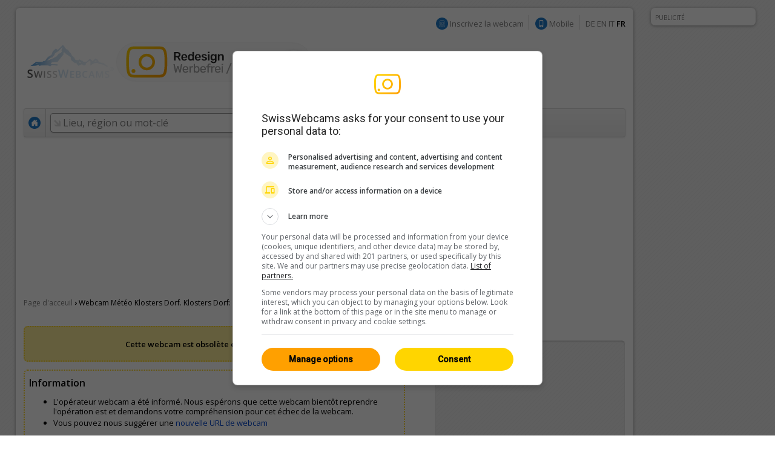

--- FILE ---
content_type: text/html; charset=UTF-8
request_url: https://fr.swisswebcams.ch/webcam/1469097816--(0-Klosters-Dorf)_Weather
body_size: 9001
content:
<!DOCTYPE HTML> 
<html>
<head>
	<!-- ................................................................................. -->
	<meta http-equiv="content-type" content="text/html; charset=UTF-8" /><meta http-equiv="content-language" content="fr" /><link rel="shortcut icon" href="/favicon.ico" /><link rel="apple-touch-icon" href="/img/favicon.png" /><meta name="google-site-verification" content="yrX3vZCzhtiBwKGri9bQ1jnrQSqWjOSagerneyS8OYY" /><link rel="stylesheet" type="text/css" href="/css/standard.css" /><link rel="stylesheet" type="text/css" href="/css/ads.css" /><link rel="stylesheet" type="text/css" href="/css/extern/jquery-ui.css" /><link rel="alternate" type="application/atom+xml" title="SwissWebcams - Neue Webcams (Deutsch)" href="//www.swisswebcams.ch/rss_feed_de.rss" /><link rel="alternate" type="application/atom+xml" title="SwissWebcams - New Webcams (English)" href="//www.swisswebcams.ch/rss_feed_en.rss" /><script async src="https://securepubads.g.doubleclick.net/tag/js/gpt.js"></script><!-- Google Automatische Ads: 20.11.2020 --><script async src="//pagead2.googlesyndication.com/pagead/js/adsbygoogle.js"></script><script> (adsbygoogle = window.adsbygoogle || []).push({ google_ad_client: "ca-pub-5500975897224426", enable_page_level_ads: true }); </script>	<!-- ................................................................................. -->
	<link rel="stylesheet" type="text/css" href="/css/pages/webcam.css?1617959296" />
	<link rel="stylesheet" type="text/css" href="/css/thumbnail.css?1617959296" />
	<link rel="stylesheet" type="text/css" href="/css/teaser.css?1617959295" />
	
	<title>Klosters Dorf: Schlappin ▪ Météo ▪ Swiss Webcams</title>
	<meta name="description" content="0, Klosters Dorf (Les Grisons) ▪ Montagnes ▪ " />

	<meta property="og:site_name" content="swisswebcams.ch">
	<meta property="og:url" content="https://fr.swisswebcams.ch/webcam/1469097816-Klosters-Dorf%3A-Schlappin-%280-Klosters-Dorf%29_M%C3%A9t%C3%A9o">
	<meta property="og:title" content="Klosters Dorf: Schlappin">
	<meta property="og:image" content="https://images-webcams.windy.com/16/1469097816/current/normal/1469097816.jpg">
	<meta property="og:image:width" content="400">
	<meta property="og:image:height" content="224">
	<meta property="og:description" content="0, Klosters Dorf (Les Grisons) ▪ Montagnes ▪ ">
	<meta property="og:type" content="website">

	<!-- Canonical -->
	<link rel="canonical" href="https://fr.swisswebcams.ch/webcam/1469097816-Klosters-Dorf%3A-Schlappin-%280-Klosters-Dorf%29_M%C3%A9t%C3%A9o">
	<link rel="alternate" href="https://m.swisswebcams.ch/webcam.php?webcamid=1469097816&amp;hl=fr" media="only screen and (max-width: 640px)">
	


<!-- cookie_locale:  --><!-- user_locale:  --><!-- locale: fr_CH -->	

<link rel="preload" href="https://fonts.googleapis.com/css2?family=Open+Sans:ital,wght@0,300;0,600;1,300;1,600&display=swap" as="style" onload="this.onload=null;this.rel='stylesheet'">
<noscript><link rel="stylesheet" href="https://fonts.googleapis.com/css2?family=Open+Sans:ital,wght@0,300;0,600;1,300;1,600&display=swap"></noscript>

<!-- Mediabox: GPT Async Tag -->
<script>
  var gptadslots = [];
  var googletag = googletag || {cmd:[]};

	googletag.cmd.push(function() {             
    googletag.pubads().enableSingleRequest();

    //Adslot Wideboard Top
    googletag.defineSlot('/58108863/swisswebcams.ch/top', [[970,250],[994,250]], 'div-gpt-ad-2778266-1').addService(googletag.pubads());

    //Adslot Wideboard Bottom
    googletag.defineSlot('/58108863/swisswebcams.ch/bottom', [[970,250],[994,250]], 'div-gpt-ad-2778266-2').addService(googletag.pubads());
 
    //Adslot Skyscraper Halfpage
    googletag.defineSlot('/58108863/swisswebcams.ch', [[160,600],[300,600],[500,1000]], 'div-gpt-ad-2778266-4').addService(googletag.pubads());
                           
			//Adslot Rectangle
    googletag.defineSlot('/58108863/swisswebcams.ch', [[300,250]], 'div-gpt-ad-2778266-3').addService(googletag.pubads());
			
    googletag.pubads().setTargeting('lng', ['fr'])
								.setTargeting('kant',['gr'])
								.setTargeting('plz',['0'])
								.setTargeting('grad',['2.5'])
								.setTargeting('gradmax',['7'])
								.setTargeting('gradmin',['-2'])
								.setTargeting('kw',['les-grisons','sonne','wolken','montagnes'])
				      
    googletag.pubads().collapseEmptyDivs();
    googletag.enableServices();
  });
</script>
<!-- /Mediabox -->


</head>
<body>
<div id="body">
	<div id="page">
		<div id="main" class="box block">
			

<noscript>
		<div class="hinweis">
			<p>S'il vous plaît activer JavaScript pour que cette page fonctionne correctement</p>
		</div>
	</noscript>
	<div id="top_navigation">
		<!--
		<b>Actuelle:</b> <a href="http://www.mqcserver.com/heracles2/link1/studytopin/start" class="gray extern" target="_blank" title="Exprimez-vous: Evaluer maintenant les domaines skiables et gagnez un weekend à Saint-Moritz!">A gagner un week-end à Saint-Moritz!</a>
		<small class="spacer"></small>
		//-->
		
		
		<!-- Wintersport-Umfrage
		<a href="http://www.mqcserver.com/heracles3/topin/study/start" target="_blank" class="gray"><b>Wintersport-Umfrage: Mitmachen & gewinnen!</b></a>
		<small class="spacer"></small>
		//-->
		
		&nbsp;
		<img src="/img/anmelden_icon.png" width="20" height="20" style="margin-top: -3px"/> <a href="/webcam_eintragen" class="gray">Inscrivez la webcam</a>

		<small class="spacer"></small>
		<img src="/img/mobile_icon.png" width="20" height="20" style="margin-top: -3px"/> <a href="https://m.swisswebcams.ch/?hl=fr" title="Version mobile de SwissWebcams" class="gray">Mobile</a>
		<small class="spacer"></small>
		<!--<a id="rss_feed" href="/rss_feed_fr.rss" title="Les 20 Webcams les plus récentes comme RSS-Feed" class="gray">RSS</a>
		<small class="spacer"></small>-->
				<a href="https://www.swisswebcams.ch/webcam/1469097816--(0-Klosters-Dorf)_Weather" class="gray" title="Deutsch">DE</a>		<a href="https://en.swisswebcams.ch/webcam/1469097816--(0-Klosters-Dorf)_Weather" class="gray" title="English">EN</a>		<a href="https://it.swisswebcams.ch/webcam/1469097816--(0-Klosters-Dorf)_Weather" class="gray" title="Italiano">IT</a>		<b>FR</b>
	</div>
	<div id="logo" style="padding: 3rem 0;">
		<!-- <a href="/" title="Page d'acceuil"><img src="/img/logo.png?v1" alt="Logo" width="146" height="53"/></a> -->
		<a href="/?design=new" title="Page d'acceuil"><img src="/img/swc-redesign-teaser-adfree.png" alt="Logo" width="481" height="75"/></a>
	</div>
	<div id="navigation">
		<div class="main">
			<a href="/?design=old" class="menu home " title="Page d'acceuil"><img src="/img/home_icon.png" alt="Page d'acceuil" width="20" height="20" /></a>
			<form action="/suche" id="suche">
				<div id="extended_search" style="display:none">
				<a href="#" class="close" title="Fermer">x</a>
				<input type="hidden" name="language" value="FR" />
					
											<label class="search_option" title="Uniquement Webcams de sites dont certaines pistes sont ouvertes"><input type="checkbox" filter="pisten" class="checkbox" />Pistes ouvertes</label>
										
											<label class="search_option" title="Uniquement Webcams de sites avec de la neige fraîche"><input type="checkbox" filter="neuschnee" class="checkbox" />Neige fraîche</label>
										
											<label class="search_option" title="Seuls les webcams diffusées en direct"><input type="checkbox" filter="livestream" class="checkbox" />LIVE</label>
										<div id="CONTAINER-search_suggestions" class="search_suggestions"></div>
					<div id="DIALOG-search_results" class="search_result" style="display:none;">
						<div class="container">
						<table>
						<tr>
							<td width="50%" id="CONTAINER-search_result_regionen"></td>
							<td width="30"></td>
							<td width="50%" id="CONTAINER-search_result_orte"></td>
						</tr>
						</table>
						</div>
						<hr />
						<div class="options">
							<a href="javascript:SUCHE.google()" class="gray">Aucune de ces propositions s'inscrivent</a>
						</div>
					</div>
					<div id="TEMPLATE-search_suggestion" style="display:none">
						<div class="result"><a href="javascript:SUCHE.jumpTo('#.url.#')">#.name.#</a> <small>#.kanton.#</small></div>
					</div>
				</div>
				<input data-hj-allow id="navigation_search_field" name="sbgr" class="input inactive" type="text" style="width:300px;" autocomplete="off" onfocus="if(this.value == this.title) this.value = ''" onblur="if(this.value == '') this.value = this.title" value="Lieu, région ou mot-clé" title="Lieu, région ou mot-clé" />
				<input type="text" name="q" value="" style="display:none" />
				<input class="submit" type="submit" value="Rechercher" onmouseup="if(this.form.q.value == this.form.q.title) this.form.q.value = ''" />
			</form>
			
			<a class="menu " href="/karte?design=old"><u>Mappe &amp; régions</u></a>
			<a class="menu" href="https://www.instagram.com/swisswebcams/?__pwa=1" target="_blank"><u>Highlights</u></a>

			
		</div>
		<div class="clear"></div>
	</div>
	
			<div class="ad_container" id="wideboard" style="height: 250px;">
			<!--<small>PUBLICITÉ PRÉSENTÉE</small>-->
			<div class="ad">
				

<!-- Async AdSlot Wideboard Top for Ad unit 'swisswebcams.ch/top' ### Size: [[970,250],[994,250],] -->
<!-- Adslot's refresh function: googletag.pubads().refresh([gptadslots[0]]) -->
<div id='div-gpt-ad-2778266-1'>
  <script>
    googletag.cmd.push(function() { googletag.display('div-gpt-ad-2778266-1'); });
  </script>
</div>
<!-- End AdSlot Wideboard Top -->
			</div>
		</div>
	
						
			<div id="breadcrumbs">
				<a href="/">Page d'acceuil</a> 
				<b>›</b>
					<h1>Webcam Météo Klosters Dorf. Klosters Dorf: Schlappin</h1>

				</div>
			
			<div id="left">
				<div class="WEBCAM">
				
					<!-- Webcam Inaktiv -->
										 
						<div id="WARNING-webcam_inactive">
							<div class="hinweis">
								<p>Cette webcam est obsolète en moins d'un jour.</p>
							</div>
							<div class="hilfe">
																	<h3>Information</h3>
									<ul>
										<li>L'opérateur webcam a été informé. Nous espérons que cette webcam bientôt reprendre l'opération est et demandons votre compréhension pour cet échec de la webcam.</li>
										<li>Vous pouvez nous suggérer une <a href="/webcam_eintragen" target="_blank">nouvelle URL de webcam</a></li>
									</ul>
															</div>
						</div>
										<!-- /Webcam Inaktiv -->

					<a name="title"></a>
					<b class="h1">Klosters Dorf: Schlappin</b>
					<div class="geopath">
						<a href="/verzeichnis/alle/schweiz" title="Suisse: Toutes les webcams"><b>Suisse</b></a>
						›
						<a href="/verzeichnis/alle/les-grisons" title="Les Grisons: Toutes les webcams"><b>Les Grisons</b></a>
						›
						<!-- <a href="/verzeichnis/alle/les-grisons/ort-k/klosters-dorf" title="Klosters Dorf: Toutes les webcams"><b>Klosters Dorf (Grisons)</b></a> -->
						<a href="/suche/ort/klosters-dorf-N240109466" title="Klosters Dorf: Toutes les webcams">Klosters Dorf (Grisons)</a>
					</div>
	
					<table class="main">
					<tr>
						<td class="foto" rowspan="2">
								<a href="/webcam/zoom/1469097816-Klosters-Dorf%3A-Schlappin-%280-Klosters-Dorf%29_M%C3%A9t%C3%A9o" title="Plein écran" class="webcamimagezoomlink"><div class="webcamimagezoonicon" style="top:93.125px"></div><img id="WEBCAM-bild" src="https://images-webcams.windy.com/16/1469097816/current/original/1469097816.jpg?token=swisswebcams.ch:33f1feb13e44b3463e45f2f2c5ca6cb9:1769545500" width="420" alt="Klosters Dorf: Schlappin"></a>
							</td>
						<td class="description">
							<img id="WEBCAM-loading" align="right" src="/img/throbber.gif" alt="Chargement en cours ..." style="display:none">
							<b class="time" id="webcam-time">...</b>
							
														<small class="attribute">0 Mètres au-dessus de la mer</small>
														
							<!--<small class="attribute">Description</small>-->
							<span id="TEXT-beschreibung">
															</span>
							<a href="javascript:GLOBAL.MISC.uncut_text('beschreibung')" id="TEXT_MORE-beschreibung" class="arrow" style="display:none">Plus</a>
							
							<!-- RailAway Spezial -->
														<!-- /RailAway Special -->
							
						</td>
					</tr><tr>
						<td class="options">

							<!-- Live-Stream -->
														<!-- /Live-Stream -->


							<!-- Mittags-Bild -->
															<div  class="option" id="WEBCAM-daylight" style="display:none"><a href="/webcam/zoom/1469097816-Klosters-Dorf%3A-Schlappin-%280-Klosters-Dorf%29_M%C3%A9t%C3%A9o#mittagsbild" class="mittag">Image de midi</a></div>
														<!-- /Mittags-Bild -->

							
							<!-- Aktuelles Bild -->
															<div class="option"><div class="extern"><a href="https://www.gemsli.ch/" class="current" target="_blank">Image la plus récente</a></div></div>
														<!-- /Aktuelles Bild -->
							
							<!-- Standort -->
														<!-- /Standort -->
	
							<!-- Zoom -->
															<div class="option"><a href="/webcam/zoom/1469097816-Klosters-Dorf%3A-Schlappin-%280-Klosters-Dorf%29_M%C3%A9t%C3%A9o" class="vollbild">Image plein cadre</a></div>
														<!-- /Zoom -->
						</td>
					</tr>
					</table>
					<a href="https://lookr.com/edit/1469097816" target="_blank">entrer <b>Feedback</b></a>
					<small class="spacer"></small>
					<small id="webcam-aufrufe"></small>
					<small class="spacer"></small>
					<small>Source:</small> <a href="https://www.gemsli.ch/" class="gray" target="_blank">www.gemsli.ch</a>

					<!-- Panorama Webcam Teaser 
					<div class="header_ad">
						<a href="/panoramas"><img src="/img/teaser/hotel-webcam-teaser.jpg?v2" alt="Die schönsten Panoramas"></a>
					</div>
					<!--/-->



					


					<!-- QuickShare Short URL -->
					<p>
						<b>Parties:</b> <input type="text" onClick="this.select()" value="https://swisswebcams.ch/1469097816" readonly style="line-height:1.75em; border:1px solid #ddd; border-top-color:#ccc; padding:.5em; width:300px">
					</p>
					<!---->
					
					
					<!-- Nur Wetter vorhanden -->
											<h2>Klosters Dorf: Météo <a rel="nofollow" href="http://www.wetter.com/schweiz/klosters_dorf/CH0CH1967.html" class="powered_by" target="_blank">by wetter.com</a></h2>
						<table class="wetter groups" cellspacing="1">
						<tr>
													<td>
								<b>mardi</b>
								<img src="/img/weather/2.gif" width="50" title="">
								-2/7°C
							</td>
													<td>
								<b>mercredi</b>
								<img src="/img/weather/71.gif" width="50" title="">
								0/3°C
							</td>
													<td>
								<b>jeudi</b>
								<img src="/img/weather/2.gif" width="50" title="">
								-3/0°C
							</td>
												</tr>
						</table>
										<!-- /Nur Wetter vorhanden -->
					
									</div>
				
	
				<!-- Weitere Webcams -->
				<h2>Webcams similaires</h2>
				<div class="block">
					<table class="thumbnail_groups groups" cellspacing="1">
					<tr>
						<td>
							<h4>Proximité						 									&nbsp;<a href="/suche/ort/klosters-dorf-N240109466" title="Klosters Dorf: Toutes les Webcams à proximité" class="arrow">Tous 8</a>
														</h4>
						</td>
						<td>
							<h4>Montagnes															&nbsp;<a href="/verzeichnis/montagnes/schweiz" title="Montagnes: Toutes les webcams" class="arrow">Tous 950</a>
														</h4>
						</td>
						<td>
							<h4>Les Grisons															&nbsp;<a href="/verzeichnis/alle/les-grisons" title="Les Grisons: Toutes les webcams" class="arrow">Tous 260</a>
														</h4>
						</td>
					</tr>
					</table>
					<table class="thumbnail_groups" cellspacing="1">
					<tr>
						<td>
								<a ceid="thumbnail_nearby" class="thumbnail" href="/webcam/1678359034-Klosters-%E2%80%BA-S%C3%BCdosten-%280-Klosters%29_M%C3%A9t%C3%A9o" title="Klosters › Südosten">
								<div class="features">
								<small>HD</small>								</div>
								<img url="https://images-webcams.windy.com/34/1678359034/current/thumbnail/1678359034.jpg" webcamid="1678359034" alt="Klosters › Südosten">
								<div class="description">
									<b>Klosters</b>
									<small webcamid="1678359034"></small>
								</div>
							</a>
							</td>
						<td>
								<a ceid="thumbnail_kategorie" class="thumbnail" href="/webcam/1697032218-Naters%3A-Belalp-Hohbiel-%280-Naters%29_M%C3%A9t%C3%A9o" title="Naters: Belalp Hohbiel">
								<div class="features">
								<small>HD</small>								</div>
								<img url="https://images-webcams.windy.com/18/1697032218/current/thumbnail/1697032218.jpg" webcamid="1697032218" alt="Naters: Belalp Hohbiel">
								<div class="description">
									<b>Naters</b>
									<small webcamid="1697032218"></small>
								</div>
							</a>
							</td>
						<td>
								<a ceid="thumbnail_region" class="thumbnail" href="/webcam/1611594999-Falera-%280-Falera%29_M%C3%A9t%C3%A9o" title="Falera">
								<div class="features">
								<small></small>								</div>
								<img url="https://images-webcams.windy.com/99/1611594999/current/thumbnail/1611594999.jpg" webcamid="1611594999" alt="Falera">
								<div class="description">
									<b>Falera</b>
									<small webcamid="1611594999"></small>
								</div>
							</a>
							</td>
					</tr>
					</table>
				</div>
			</div>

			<div id="right">
				<!-- Werbung -->
				<div class="ad_container" id="featured_rectangle">
					<small>PUBLICITÉ PRÉSENTÉE</small>
					<div id="rectangle">
						<div class="ad" style="height: 250px">
							


<!-- Async AdSlot Rectangle for Ad unit 'swisswebcams.ch' ### Size: [[300,250]] -->
<!-- Adslot's refresh function: googletag.pubads().refresh([gptadslots[2]]) -->
<div id='div-gpt-ad-2778266-3'>
  <script>
    googletag.cmd.push(function() { googletag.display('div-gpt-ad-2778266-3'); });
  </script>
</div>
<!-- End AdSlot Rectangle -->						</div>
					</div>
				</div>
				<!-- /Werbung -->
				

				<a href="/?design=new">
					<img src="/img/teaser/map-teaser.png?v2" width="315" height="600" alt="Karte testen" style="border-radius: 10px;">
				</a>

				<!-- <a href="/win">
					<img src="/img/teaser/foxtrail-teaser.png" srcset="/img/teaser/foxtrail-teaser.png 1x, /img/teaser/foxtrail-teaser-1.5x.png 1.5x" width="315" height="600" alt="Wettbewerb" style="border-radius: 10px;">
				</a> -->

				
				<br>
				<br>

				<!-- Topin Teaser: Matching -->
								<!-- /Teaser: Matching -->

				<!-- Teaser: Random Schweiz -->
								<!-- /Teaser: Random Schweiz -->

				<!-- Werbung -->
				<div class="ad_container">
					<small>WERBUNG</small>
					<div id="rectangle">
						<div class="ad" style="height: 250px;">
							<!-- 300x250: topin.travel oder swisswebcams.ch -->
<script async src=https://pagead2.googlesyndication.com/pagead/js/adsbygoogle.js></script>
<!-- swisswebcams.ch Rectangle Desktop 300x250 -->
<ins class="adsbygoogle"
     style="display:inline-block;width:300px;height:250px"
     data-ad-client="ca-pub-5500975897224426"
     data-ad-slot="8424845423"></ins>
<script>
     (adsbygoogle = window.adsbygoogle || []).push({});
</script>						</div>
					</div>
				</div>
				<!-- /Werbung -->
				
				
			</div>

			
			<div class="clear_page"></div>
		</div>
			<div class="block">
	<table><tr>
		<td width="50%"></td>
		<td>
			<div class="ad_container">
				<small>PUBLICITÉ</small>
								<div class="ad" style="height: 250px;">
				
					

<!-- Async AdSlot Wideboard Bottom for Ad unit 'swisswebcams.ch/bottom' ### Size: [[970,250],[994,250]] -->
<!-- Adslot's refresh function: googletag.pubads().refresh([gptadslots[1]]) -->
<div id='div-gpt-ad-2778266-2'>
  <script>
    googletag.cmd.push(function() { googletag.display('div-gpt-ad-2778266-2'); });
  </script>
</div>
<!-- End AdSlot Wideboard Bottom -->				
				</div>
			</div>
		</td>
		<td width="50%"></td>
	</tr></table>
	</div>


<!-- SOA-Teaser -->
<!-- <div style="margin: 1em 0; text-align: center">
	<a href="https://www.sonnige-aussichten.ch/@46.91198,9.90147" target="_blank" title="Sonnige Aussichten" rel="nofollow">
		<img src="https://www.sonnige-aussichten.ch/_img/ad/swc-desktop-v2.png" width="1020" height="100" alt="Sonnige Aussichten">
	</a>
</div> -->
<!--/-->



<div id="footer" class="box block">
	<a href="/verlinken" class="gray">Lier SwissWebCams</a>
	<a href="/kontakt" class="gray">Contact &amp; Impressum</a>
	<a href="/agb" class="gray">CGV</a>
	<a href="/datenschutz" class="gray">Protection de données</a>
</div>
	</div>
	<div class="box ad_container" id="skyscraper">
	<div class="ad">
		

<!-- Async AdSlot Skyscraper Halfpage for Ad unit 'swisswebcams.ch' ### Size: [[160,600],[300,600]] -->
<!-- Adslot's refresh function: googletag.pubads().refresh([gptadslots[3]]) -->
<div id='div-gpt-ad-2778266-4'>
  <script>
    googletag.cmd.push(function() { googletag.display('div-gpt-ad-2778266-4'); });
  </script>
</div>
<!-- End AdSlot Skyscraper Halfpage -->	</div>
	<small>PUBLICITÉ</small>
</div>




<!-- JavaScript -->
<script type="text/javascript" src="/scripts/extern/jquery.js?1617959303"></script>
<script type="text/javascript" src="/scripts/extern/jquery-ui.js?1617959303"></script>
<script type="text/javascript" src="/scripts/extern/jquery.tmpl.js?1617959303"></script>
<script type="text/javascript" src="/scripts/template.js?1617959303"></script>
<script type="text/javascript" src="/scripts/compatibility.js?1617959303"></script>
<script type="text/javascript" src="/scripts/standard.js?1617959303"></script>
<script type="text/javascript" src="/scripts/data/regionen.js?1768558381"></script>
<script type="text/javascript" src="/scripts/data/orte.js?1768558381"></script>
<script type="text/javascript" src="/scripts/location_lookup.js?1617959303"></script>
<script type="text/javascript" src="/scripts/ajax.js?1617959303"></script>
<script type="text/javascript" src="/scripts/suche.js?1622616477"></script>
<script type="text/javascript">
	GLOBAL.language = 'fr';
	GLOBAL.TEXTE.time = {
		minuten: {
			s: 'il y a 3141min',
			p: 'il y a 3141min'
		},
		stunden: {
			s: 'il y a 3141h',
			p: 'il y a 3141h'
		},
		tage: {
			s: 'il y a 3141 jour',
			p: 'il y a 3141 jours'
		}
	};
	GLOBAL.TEXTE.misc = {
		choose:	'S\'il vous plaît sélectionnez'
	};


</script>
<!-- /JavaScript -->


<!-- Google tag (gtag.js) -->
<script async src="https://www.googletagmanager.com/gtag/js?id=G-WXRVNBRNLG"></script>
<script>
  window.dataLayer = window.dataLayer || [];
  function gtag(){dataLayer.push(arguments);}
  gtag('js', new Date());

  gtag('config', 'G-WXRVNBRNLG');
</script>

<!-- Google Analytics [Disabled: 17.7.2023] 
<script>
  (function(i,s,o,g,r,a,m){i['GoogleAnalyticsObject']=r;i[r]=i[r]||function(){
  (i[r].q=i[r].q||[]).push(arguments)},i[r].l=1*new Date();a=s.createElement(o),
  m=s.getElementsByTagName(o)[0];a.async=1;a.src=g;m.parentNode.insertBefore(a,m)
  })(window,document,'script','//www.google-analytics.com/analytics.js','ga');

  ga('create', 'UA-128472-1', 'auto');
  ga('require', 'displayfeatures');
  ga('send', 'pageview');

</script>
<!--/-->


<!-- Google Analytics: OPAG Network [Disabled: 17.7.2023] 
<script>
  (function(i,s,o,g,r,a,m){i['GoogleAnalyticsObject']=r;i[r]=i[r]||function(){
  (i[r].q=i[r].q||[]).push(arguments)},i[r].l=1*new Date();a=s.createElement(o),
  m=s.getElementsByTagName(o)[0];a.async=1;a.src=g;m.parentNode.insertBefore(a,m)
  })(window,document,'script','//www.google-analytics.com/analytics.js','ga');

  ga('create', 'UA-128472-20', 'auto', { 'name': 'opagNetwork' });
  ga('opagNetwork.require', 'displayfeatures');
  ga('opagNetwork.send', 'pageview', '/swc');

</script>
<!--/-->






	<script type="text/javascript" src="/scripts/extern/jquery.lazyload.js?1617959303"></script>
	<script type="text/javascript" src="/scripts/pages/webcam.js?1711620793"></script>
	<script type="text/javascript">
	
		$(document).ready(function(){
			$("div.teaser img.lazy").lazyload({ threshold : 100, effect : "fadeIn" });
			$("a.thumbnail img.lazy").lazyload({ threshold : 100, effect : "fadeIn" }); 
		});
	
				
				
		WEBCAM.ATTR.isPanorama = false;
		WEBCAM.ATTR.webcamid = '1469097816';
		WEBCAM.TEXTE = {
			live:		'LIVE',
			current:	'Actuellement',
			aufrufe:	'%s vues depuis 21 juillet 2016'
		};
		WEBCAM.ATTR.number_decimal = ',';
		WEBCAM.ATTR.number_thousand = '';
	</script>
	<div class="clear_body"></div>
</div>
	
</body>
</html>